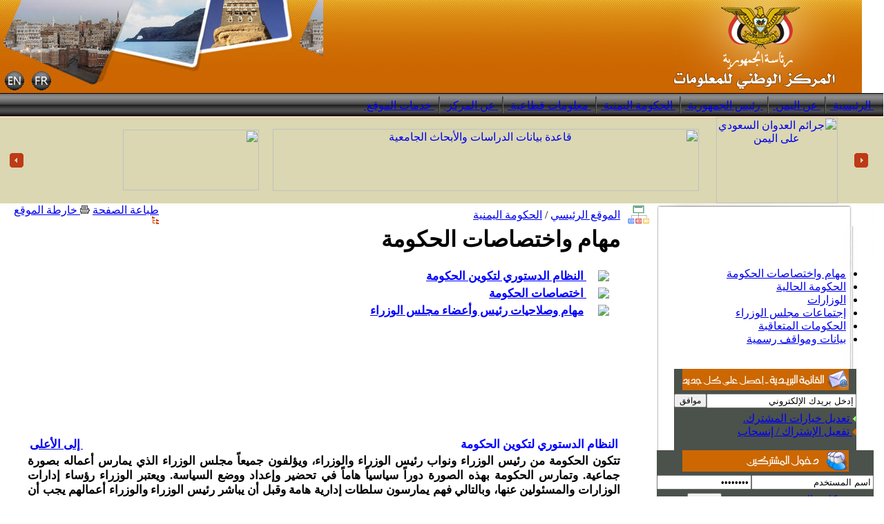

--- FILE ---
content_type: text/html
request_url: https://yemennic.com/government/index-2.html
body_size: 13734
content:
<!DOCTYPE HTML PUBLIC "-//W3C//DTD HTML 4.01 Transitional//EN">


<!-- Mirrored from yemen-nic.info/government/index.php by HTTrack Website Copier/3.x [XR&CO'2014], Fri, 09 Dec 2022 01:57:47 GMT -->
<!-- Added by HTTrack --><meta http-equiv="content-type" content="text/html;charset=utf-8" /><!-- /Added by HTTrack -->
<head>
<!-- Global site tag (gtag.js) - Google Analytics -->
<script async src="https://www.googletagmanager.com/gtag/js?id=UA-190802542-3"></script>
<script>
  window.dataLayer = window.dataLayer || [];
  function gtag(){dataLayer.push(arguments);}
  gtag('js', new Date());

  gtag('config', 'G-5EKE4DW7NQ');
</script>
<script>
  window.dataLayer = window.dataLayer || [];
  function gtag(){dataLayer.push(arguments);}
  gtag('js', new Date());
  gtag('config', 'UA-190802542-3');
</script>
<!--
<script>
if ('serviceWorker' in navigator) {
window.addEventListener('load', function() {
	navigator.serviceWorker.register('/sw.js').then(function(registration) {
	console.log('SW registr successful : ', registration.scope);
	}, function(err) {
	console.log('SW registr failed: ', err);
	});
});
}
</script>
<link rel='manifest' href='/manifest.json'>-->
<meta http-equiv="Content-Type" content="text/html; charset=utf-8">
<META NAME="ROBOTS" content="ALL">
<script language="JavaScript1.2" src="https://yemen-nic.info/bitrix/templates/timp/js/ddnmenu.js"></script>
<title>مهام واختصاصات الحكومة</title>
<LINK href="https://yemen-nic.info/bitrix/templates/timp/styles.css" type="text/css" rel="STYLESHEET">
</head>
<body  LEFTMARGIN=0 TOPMARGIN=0 MARGINWIDTH=0 MARGINHEIGHT=0>

<TABLE WIDTH="100%" BORDER=0 CELLPADDING=0 CELLSPACING=0>
<!--<tr>
	<td colspan="16" align="left" valign="bottom"><img border="0" src="/top_b_2019_2.png" width="100%"></td>

</tr>-->
        <TR>
                <TD COLSPAN=8 align="left" valign="bottom"  background="../timp/images/cor_bg.jpg" >
                <a href="#"><img border="0" src="../timp/images/en.gif" hspace="7"></a>
                <a href="#"><img border="0" src="../timp/images/fr.gif" ></a>

                        </TD>
                <TD COLSPAN=2 background="../timp/images/nicth_02.jpg" width="100%">
                        </TD>
                <TD COLSPAN=6 >
                        <IMG SRC="../timp/images/nicth_03.jpg" WIDTH=520 HEIGHT=135 ALT=""></TD>
        </TR>
        <TR>
                <TD>
                        <IMG SRC="../timp/images/nicth_04.jpg" WIDTH=14 HEIGHT=35 ALT=""></TD>
                <TD COLSPAN=3 background="../timp/images/nicth_04.jpg">
                        </TD>
                <TD background="../timp/images/nicth_04.jpg">
                         </TD>
                <TD COLSPAN=10 background="../timp/images/nicth_04.jpg" dir="rtl">
                        <table width="100%" border="0" cellspacing="0" cellpadding="0"><tr><td width="0%"></td><td><table border="0" cellspacing="0" cellpadding="0"><tr><td  onmouseover="show(0)" onmouseout="hidden(0)"><a href="../index-2.html" class="topmenu"><nobr>&nbsp;الرئيسية&nbsp;</nobr></a></td><td width="0%"><img src="../timp/images/menu_div.jpg"  alt=""></td></tr></table></td><td><table border="0" cellspacing="0" cellpadding="0"><tr><td  onmouseover="show(1)" onmouseout="hidden(1)"><a href="../yemen/index.html" class="topmenu"><nobr>&nbsp;عن اليمن&nbsp;</nobr></a></td><td width="0%"><img src="../timp/images/menu_div.jpg"  alt=""></td></tr></table><div style="position:relative; width: 100%;"><div onMouseOver="show(1)" onMouseOut="hidden(1)" id="menu1" style="visibility: hidden; position: absolute; z-index: +1; top: 0px;" ><table border="0" cellspacing="0" cellpadding="0" width="110"><tr><td bgcolor="#E6EFF7" valign="top"><table border="0" cellspacing="0" cellpadding="0" width="100%"><tr valign="top"><td nowrap onmouseover="this.className='popupmenuact'" onmouseout="this.className='popupmenu'" onclick="window.location='../yemen/brief/index.html'"  class="popupmenu" style="cursor: hand"><nobr><a class="popupmenutext" href="../yemen/brief/index.html">لمحة تعريفية عن اليمن</a></nobr></td></tr><tr valign="top"><td nowrap onmouseover="this.className='popupmenuact'" onmouseout="this.className='popupmenu'" onclick="window.location='../yemen/gover/index.html'"  class="popupmenu" style="cursor: hand"><nobr><a class="popupmenutext" href="../yemen/gover/index.html">محافظات الجمهورية</a></nobr></td></tr><tr valign="top"><td nowrap onmouseover="this.className='popupmenuact'" onmouseout="this.className='popupmenu'" onclick="window.location='../yemen/dostor.html'"  class="popupmenu" style="cursor: hand"><nobr><a class="popupmenutext" href="../yemen/dostor.html">دستور الجمهورية</a></nobr></td></tr><tr valign="top"><td nowrap onmouseover="this.className='popupmenuact'" onmouseout="this.className='popupmenu'" onclick="window.location='../yemen/ye_nashed.html'"  class="popupmenu" style="cursor: hand"><nobr><a class="popupmenutext" href="../yemen/ye_nashed.html">النشيد الوطني</a></nobr></td></tr><tr valign="top"><td nowrap onmouseover="this.className='popupmenuact'" onmouseout="this.className='popupmenu'" onclick="window.location='../yemen/history/index.html'"  class="popupmenu" style="cursor: hand"><nobr><a class="popupmenutext" href="../yemen/history/index.html">التاريخ السياسي</a></nobr></td></tr></table></td></tr></table></div></div></td><td><table border="0" cellspacing="0" cellpadding="0"><tr><td  onmouseover="show(2)" onmouseout="hidden(2)"><a href="../president/index.html" class="topmenu"><nobr>&nbsp;رئيس الجمهورية&nbsp;</nobr></a></td><td width="0%"><img src="../timp/images/menu_div.jpg"  alt=""></td></tr></table><div style="position:relative; width: 100%;"><div onMouseOver="show(2)" onMouseOut="hidden(2)" id="menu2" style="visibility: hidden; position: absolute; z-index: +1; top: 0px;" ><table border="0" cellspacing="0" cellpadding="0" width="110"><tr><td bgcolor="#E6EFF7" valign="top"><table border="0" cellspacing="0" cellpadding="0" width="100%"><tr valign="top"><td nowrap onmouseover="this.className='popupmenuact'" onmouseout="this.className='popupmenu'" onclick="window.location='../president/index-2.html'"  class="popupmenu" style="cursor: hand"><nobr><a class="popupmenutext" href="../president/index-2.html">السيرة الذاتية لفخامة الرئيس</a></nobr></td></tr></table></td></tr></table></div></div></td><td><table border="0" cellspacing="0" cellpadding="0"><tr><td  onmouseover="show(3)" onmouseout="hidden(3)"><a href="index.html" class="topmenuact"><nobr>&nbsp;الحكومة اليمنية&nbsp;</nobr></a></td><td width="0%"><img src="../timp/images/menu_div.jpg"  alt=""></td></tr></table><div style="position:relative; width: 100%;"><div onMouseOver="show(3)" onMouseOut="hidden(3)" id="menu3" style="visibility: hidden; position: absolute; z-index: +1; top: 0px;" ><table border="0" cellspacing="0" cellpadding="0" width="110"><tr><td bgcolor="#E6EFF7" valign="top"><table border="0" cellspacing="0" cellpadding="0" width="100%"><tr valign="top"><td nowrap onmouseover="this.className='popupmenuact'" onmouseout="this.className='popupmenu'" onclick="window.location='index-2.html'"  class="popupmenu" style="cursor: hand"><nobr><a class="popupmenutext" href="index-2.html">مهام واختصاصات الحكومة </a></nobr></td></tr><tr valign="top"><td nowrap onmouseover="this.className='popupmenuact'" onmouseout="this.className='popupmenu'" onclick="window.location='government/index.html'"  class="popupmenu" style="cursor: hand"><nobr><a class="popupmenutext" href="government/index.html">الحكومة الحالية</a></nobr></td></tr><tr valign="top"><td nowrap onmouseover="this.className='popupmenuact'" onmouseout="this.className='popupmenu'" onclick="window.location='../ministations/index.html'"  class="popupmenu" style="cursor: hand"><nobr><a class="popupmenutext" href="../ministations/index.html">الوزارات</a></nobr></td></tr><tr valign="top"><td nowrap onmouseover="this.className='popupmenuact'" onmouseout="this.className='popupmenu'" onclick="window.location='meets/index.html'"  class="popupmenu" style="cursor: hand"><nobr><a class="popupmenutext" href="meets/index.html">إجتماعات مجلس الوزراء</a></nobr></td></tr><tr valign="top"><td nowrap onmouseover="this.className='popupmenuact'" onmouseout="this.className='popupmenu'" onclick="window.location='QunGov/index.html'"  class="popupmenu" style="cursor: hand"><nobr><a class="popupmenutext" href="QunGov/index.html">الحكومات المتعاقبة</a></nobr></td></tr><tr valign="top"><td nowrap onmouseover="this.className='popupmenuact'" onmouseout="this.className='popupmenu'" onclick="window.location='attitudes/section.html'"  class="popupmenu" style="cursor: hand"><nobr><a class="popupmenutext" href="attitudes/section.html">بيانات ومواقف رسمية</a></nobr></td></tr></table></td></tr></table></div></div></td><td><table border="0" cellspacing="0" cellpadding="0"><tr><td  onmouseover="show(4)" onmouseout="hidden(4)"><a href="../sectors/index.html" class="topmenu"><nobr>&nbsp;معلومات قطاعية&nbsp;</nobr></a></td><td width="0%"><img src="../timp/images/menu_div.jpg"  alt=""></td></tr></table><div style="position:relative; width: 100%;"><div onMouseOver="show(4)" onMouseOut="hidden(4)" id="menu4" style="visibility: hidden; position: absolute; z-index: +1; top: 0px;" ><table border="0" cellspacing="0" cellpadding="0" width="110"><tr><td bgcolor="#E6EFF7" valign="top"><table border="0" cellspacing="0" cellpadding="0" width="100%"><tr valign="top"><td nowrap onmouseover="this.className='popupmenuact'" onmouseout="this.className='popupmenu'" onclick="window.location='../sectors/politics/index.html'"  class="popupmenu" style="cursor: hand"><nobr><a class="popupmenutext" href="../sectors/politics/index.html">السياسة</a></nobr></td></tr><tr valign="top"><td nowrap onmouseover="this.className='popupmenuact'" onmouseout="this.className='popupmenu'" onclick="window.location='../sectors/geog_env/index.html'"  class="popupmenu" style="cursor: hand"><nobr><a class="popupmenutext" href="../sectors/geog_env/index.html">الجغرافيا و البيئة</a></nobr></td></tr><tr valign="top"><td nowrap onmouseover="this.className='popupmenuact'" onmouseout="this.className='popupmenu'" onclick="window.location='../sectors/popul/index.html'"  class="popupmenu" style="cursor: hand"><nobr><a class="popupmenutext" href="../sectors/popul/index.html">السكان والشئون الاجتماعية</a></nobr></td></tr><tr valign="top"><td nowrap onmouseover="this.className='popupmenuact'" onmouseout="this.className='popupmenu'" onclick="window.location='../sectors/economics/index.html'"  class="popupmenu" style="cursor: hand"><nobr><a class="popupmenutext" href="../sectors/economics/index.html">الاقتصاد الكلي</a></nobr></td></tr><tr valign="top"><td nowrap onmouseover="this.className='popupmenuact'" onmouseout="this.className='popupmenu'" onclick="window.location='../sectors/idustrial/index.html'"  class="popupmenu" style="cursor: hand"><nobr><a class="popupmenutext" href="../sectors/idustrial/index.html">الصناعة</a></nobr></td></tr><tr valign="top"><td nowrap onmouseover="this.className='popupmenuact'" onmouseout="this.className='popupmenu'" onclick="window.location='../sectors/agriculture/index.html'"  class="popupmenu" style="cursor: hand"><nobr><a class="popupmenutext" href="../sectors/agriculture/index.html">الزراعة والغابات</a></nobr></td></tr><tr valign="top"><td nowrap onmouseover="this.className='popupmenuact'" onmouseout="this.className='popupmenu'" onclick="window.location='../sectors/fishes/index.html'"  class="popupmenu" style="cursor: hand"><nobr><a class="popupmenutext" href="../sectors/fishes/index.html">الأسماك</a></nobr></td></tr><tr valign="top"><td nowrap onmouseover="this.className='popupmenuact'" onmouseout="this.className='popupmenu'" onclick="window.location='../sectors/power/index.html'"  class="popupmenu" style="cursor: hand"><nobr><a class="popupmenutext" href="../sectors/power/index.html">الموارد الطبيعية والطاقة</a></nobr></td></tr><tr valign="top"><td nowrap onmouseover="this.className='popupmenuact'" onmouseout="this.className='popupmenu'" onclick="window.location='../sectors/transportation/index.html'"  class="popupmenu" style="cursor: hand"><nobr><a class="popupmenutext" href="../sectors/transportation/index.html">النقل والمواصلات</a></nobr></td></tr><tr valign="top"><td nowrap onmouseover="this.className='popupmenuact'" onmouseout="this.className='popupmenu'" onclick="window.location='../sectors/workers/index.html'"  class="popupmenu" style="cursor: hand"><nobr><a class="popupmenutext" href="../sectors/workers/index.html">القوى العاملة</a></nobr></td></tr><tr valign="top"><td nowrap onmouseover="this.className='popupmenuact'" onmouseout="this.className='popupmenu'" onclick="window.location='../sectors/tourism/index.html'"  class="popupmenu" style="cursor: hand"><nobr><a class="popupmenutext" href="../sectors/tourism/index.html">السياحة</a></nobr></td></tr><tr valign="top"><td nowrap onmouseover="this.className='popupmenuact'" onmouseout="this.className='popupmenu'" onclick="window.location='../sectors/information/index.html'"  class="popupmenu" style="cursor: hand"><nobr><a class="popupmenutext" href="../sectors/information/index.html">المعلوماتية والإتصال</a></nobr></td></tr><tr valign="top"><td nowrap onmouseover="this.className='popupmenuact'" onmouseout="this.className='popupmenu'" onclick="window.location='../sectors/education/index.html'"  class="popupmenu" style="cursor: hand"><nobr><a class="popupmenutext" href="../sectors/education/index.html">التعليم</a></nobr></td></tr><tr valign="top"><td nowrap onmouseover="this.className='popupmenuact'" onmouseout="this.className='popupmenu'" onclick="window.location='../sectors/health/index.html'"  class="popupmenu" style="cursor: hand"><nobr><a class="popupmenutext" href="../sectors/health/index.html">الصحة</a></nobr></td></tr><tr valign="top"><td nowrap onmouseover="this.className='popupmenuact'" onmouseout="this.className='popupmenu'" onclick="window.location='../sectors/youth/index.html'"  class="popupmenu" style="cursor: hand"><nobr><a class="popupmenutext" href="../sectors/youth/index.html">الشباب والرياضة</a></nobr></td></tr><tr valign="top"><td nowrap onmouseover="this.className='popupmenuact'" onmouseout="this.className='popupmenu'" onclick="window.location='../sectors/media/index.html'"  class="popupmenu" style="cursor: hand"><nobr><a class="popupmenutext" href="../sectors/media/index.html">الإعلام</a></nobr></td></tr><tr valign="top"><td nowrap onmouseover="this.className='popupmenuact'" onmouseout="this.className='popupmenu'" onclick="window.location='../sectors/culture/index.html'"  class="popupmenu" style="cursor: hand"><nobr><a class="popupmenutext" href="../sectors/culture/index.html">الثقافة</a></nobr></td></tr><tr valign="top"><td nowrap onmouseover="this.className='popupmenuact'" onmouseout="this.className='popupmenu'" onclick="window.location='../sectors/constructing/index.html'"  class="popupmenu" style="cursor: hand"><nobr><a class="popupmenutext" href="../sectors/constructing/index.html">البناء والتشييد</a></nobr></td></tr></table></td></tr></table></div></div></td><td><table border="0" cellspacing="0" cellpadding="0"><tr><td  onmouseover="show(5)" onmouseout="hidden(5)"><a href="../NIC/index.html" class="topmenu"><nobr>&nbsp;عن المركز&nbsp;</nobr></a></td><td width="0%"><img src="../timp/images/menu_div.jpg"  alt=""></td></tr></table><div style="position:relative; width: 100%;"><div onMouseOver="show(5)" onMouseOut="hidden(5)" id="menu5" style="visibility: hidden; position: absolute; z-index: +1; top: 0px;" ><table border="0" cellspacing="0" cellpadding="0" width="110"><tr><td bgcolor="#E6EFF7" valign="top"><table border="0" cellspacing="0" cellpadding="0" width="100%"><tr valign="top"><td nowrap onmouseover="this.className='popupmenuact'" onmouseout="this.className='popupmenu'" onclick="window.location='../NIC/index.html'"  class="popupmenu" style="cursor: hand"><nobr><a class="popupmenutext" href="../NIC/index.html">التعريف بالمركز</a></nobr></td></tr><tr valign="top"><td nowrap onmouseover="this.className='popupmenuact'" onmouseout="this.className='popupmenu'" onclick="window.location='../NIC/strucnic.html'"  class="popupmenu" style="cursor: hand"><nobr><a class="popupmenutext" href="../NIC/strucnic.html">الهيكل التنظيمي للمركز</a></nobr></td></tr><tr valign="top"><td nowrap onmouseover="this.className='popupmenuact'" onmouseout="this.className='popupmenu'" onclick="window.location='../NIC/leaderships/index.html'"  class="popupmenu" style="cursor: hand"><nobr><a class="popupmenutext" href="../NIC/leaderships/index.html">قيادات المركز</a></nobr></td></tr><tr valign="top"><td nowrap onmouseover="this.className='popupmenuact'" onmouseout="this.className='popupmenu'" onclick="window.location='../NIC/sabg.html'"  class="popupmenu" style="cursor: hand"><nobr><a class="popupmenutext" href="../NIC/sabg.html">القيادات السابقة للمركز</a></nobr></td></tr><tr valign="top"><td nowrap onmouseover="this.className='popupmenuact'" onmouseout="this.className='popupmenu'" onclick="window.location='../NIC/projects/index.html'"  class="popupmenu" style="cursor: hand"><nobr><a class="popupmenutext" href="../NIC/projects/index.html">المشروعات التطويرية</a></nobr></td></tr><tr valign="top"><td nowrap onmouseover="this.className='popupmenuact'" onmouseout="this.className='popupmenu'" onclick="window.location='../NIC/contact_us.html'"  class="popupmenu" style="cursor: hand"><nobr><a class="popupmenutext" href="../NIC/contact_us.html">عناوين المركز</a></nobr></td></tr><tr valign="top"><td nowrap onmouseover="this.className='popupmenuact'" onmouseout="this.className='popupmenu'" onclick="window.location='../NIC/Issues/index.html'"  class="popupmenu" style="cursor: hand"><nobr><a class="popupmenutext" href="../NIC/Issues/index.html">إصدارت المركز</a></nobr></td></tr><tr valign="top"><td nowrap onmouseover="this.className='popupmenuact'" onmouseout="this.className='popupmenu'" onclick="window.location='../NIC/multimedia/index.html'"  class="popupmenu" style="cursor: hand"><nobr><a class="popupmenutext" href="../NIC/multimedia/index.html">وسائط متعددة</a></nobr></td></tr></table></td></tr></table></div></div></td><td><table border="0" cellspacing="0" cellpadding="0"><tr><td  onmouseover="show(6)" onmouseout="hidden(6)"><a href="../personal/index.html" class="topmenu"><nobr>&nbsp;خدمات الموقع&nbsp;</nobr></a></td><td width="0%"><img src="https://yemen-nic.info/bitrix/templates/timp/images/1.gif" width="1" height="19" alt=""></td></tr></table><div style="position:relative; width: 100%;"><div onMouseOver="show(6)" onMouseOut="hidden(6)" id="menu6" style="visibility: hidden; position: absolute; z-index: +1; top: 0px;" ><table border="0" cellspacing="0" cellpadding="0" width="110"><tr><td bgcolor="#E6EFF7" valign="top"><table border="0" cellspacing="0" cellpadding="0" width="100%"><tr valign="top"><td nowrap onmouseover="this.className='popupmenuact'" onmouseout="this.className='popupmenu'" onclick="window.location='../personal/index-2.html'"  class="popupmenu" style="cursor: hand"><nobr><a class="popupmenutext" href="../personal/index-2.html">التعريف بالموقع</a></nobr></td></tr><tr valign="top"><td nowrap onmouseover="this.className='popupmenuact'" onmouseout="this.className='popupmenu'" onclick="window.location='../personal/infoReq.html'"  class="popupmenu" style="cursor: hand"><nobr><a class="popupmenutext" href="../personal/infoReq.html">تقديم طلب حصول على  معلومات</a></nobr></td></tr><tr valign="top"><td nowrap onmouseover="this.className='popupmenuact'" onmouseout="this.className='popupmenu'" onclick="window.location='http://studies.yemen-nic.info/'"  class="popupmenu" style="cursor: hand"><nobr><a class="popupmenutext" href="http://studies.yemen-nic.info/">تقديم طلب حصول على رسالة جامعية</a></nobr></td></tr><tr valign="top"><td nowrap onmouseover="this.className='popupmenuact'" onmouseout="this.className='popupmenu'" onclick="window.location='../personal/voting/index.html'"  class="popupmenu" style="cursor: hand"><nobr><a class="popupmenutext" href="../personal/voting/index.html">رأيك يهمنا</a></nobr></td></tr><tr valign="top"><td nowrap onmouseover="this.className='popupmenuact'" onmouseout="this.className='popupmenu'" onclick="window.location='../personal/feedback.html'"  class="popupmenu" style="cursor: hand"><nobr><a class="popupmenutext" href="../personal/feedback.html">سجل الإنطباعات</a></nobr></td></tr><tr valign="top"><td nowrap onmouseover="this.className='popupmenuact'" onmouseout="this.className='popupmenu'" onclick="window.location='../personal/site_use.html'"  class="popupmenu" style="cursor: hand"><nobr><a class="popupmenutext" href="../personal/site_use.html">شروط إستخدام الموقع</a></nobr></td></tr><tr valign="top"><td nowrap onmouseover="this.className='popupmenuact'" onmouseout="this.className='popupmenu'" onclick="window.location='../personal/subscr_edit.html'"  class="popupmenu" style="cursor: hand"><nobr><a class="popupmenutext" href="../personal/subscr_edit.html">الإشتراك في القائمة البريدية</a></nobr></td></tr></table></td></tr></table></div></div></td><td width="100%"><img src="https://yemen-nic.info/bitrix/templates/timp/images/1.gif" width="0" height="1" alt=""></td></tr></table></TD>
                <TD>
                        <IMG SRC="../timp/images/nicth_04.jpg"  ALT=""></TD>
        </TR>
        <TR>
                <TD bgcolor="#DAD7B2">
                         </TD>
                <TD bgcolor="#DAD7B2">
                        <img border="0" src="../timp/images/l_raw.gif" width="20" height="21"></TD>
                <TD COLSPAN=12 bgcolor="#DAD7B2" >

                <div align="center">
        <table border="0" width="100%" cellpadding="0" dir="rtl" style="border-collapse: collapse">
                <tr>
                        <td width="25%" align="center"><div align="center"><a href='http://www.yemen-nic.info/crimes/'><img alt='جرائم العدوان السعودي على اليمن' src='https://yemen-nic.info/upload/bx/3b194ddc2728f9a766f7605d8a970626.jpg' width='176' height='125' border=0></a></div> </td>
                        <td width="25%" align="center"><div align="center"><a href='https://studies.yemen-nic.info/' target='_blank' ><img alt='قاعدة بيانات الدراسات والأبحاث الجامعية' src='https://yemen-nic.info/upload/bx/b32a684121e3927252fe92e9cb2fde15.png' width='617' height='90' border=0></a></div> </td>
                        <td width="25%" align="center"><div align="center"><a href='../agri/index.html' target='_blank' ><img alt='' src='https://yemen-nic.info/upload/bx/6968de3d91b2b458d78086bb81f640d4.gif' width='197' height='88' border=0></a></div> </td>
                        <td align="center" width="25%"></td>
                </tr>
        </table>
</div>




                        </TD>
                <TD bgcolor="#DAD7B2">
                        <img border="0" src="../timp/images/r_raw.gif" width="20" height="21"></TD>
                <TD bgcolor="#DAD7B2">
                         </TD>
        </TR>
        <TR>
                <TD>
                         </TD>
                <TD COLSPAN=2 dir="rtl" valign="top">

						<a  class="small_link" target="_blank" href="indexa720.html?print=Y">طباعة الصفحة</a>
                        <img border="0" src="../timp/images/print.gif" width="14" height="12"><a class="small_link" href="../search/map.html">    
                        خارطة الموقع</a>  <img border="0" src="../timp/images/map.gif" width="10" height="11">

                        </TD>
                <TD COLSPAN=9 dir="rtl" >
                      <a href="../index.html" class="chain"'>الموقع الرئيسي</a><font class="chain">&nbsp;/&nbsp;</font><a href="index.html" class="chain"'>الحكومة اليمنية</a></TD>
                <TD>
                        <p align="center">
                        <img border="0" src="../timp/images/path.gif" width="31" height="27"></TD>
                <TD COLSPAN=2>
                        <IMG SRC="../timp/images/nicth_18.jpg" WIDTH=282 HEIGHT=33 ALT=""></TD>
                <TD>
                        <IMG SRC="../timp/images/nicth_19.jpg" WIDTH=15 HEIGHT=33 ALT=""></TD>
        </TR>
        <TR>
                <TD>
                         </TD>
                <TD COLSPAN=11 dir="rtl">
                        <h1>مهام واختصاصات الحكومة</h1></TD>
                <TD>
                         </TD>
                <TD COLSPAN=2 background="../timp/images/nicth_31.jpg">
                        </TD>
                <TD>
                        <IMG SRC="../timp/images/nicth_24.jpg" WIDTH=15 HEIGHT=33 ALT=""></TD>
        </TR>
        <TR>
                <TD ROWSPAN=2>
                        </TD>
                <TD COLSPAN=11 ROWSPAN=2 align="justify" valign="top" dir="rtl" >
                        <div align="right" >
                                <table border="0" width="100%" cellpadding="0" style="border-collapse: collapse">
                                        <tr>
                                                <td class="pages_text" width="97%"><TABLE id=table17 width="89%" border=0>

<TR>
<TD align=middle width=42><A name=1><IMG src="https://yemen-nic.info/bitrix/images/dot.gif" border=0></A></TD>
<TD><A href="#النظام_الدستوري_لتكوين_الحكومة" name=النظام_الدستوري_لتكوين_الحكومة0>&nbsp;<STRONG><SPAN lang=AR-YE style="FONT-SIZE: 13pt; FONT-FAMILY: Simplified Arabic"><FONT style="FONT-WEIGHT: 700; FONT-SIZE: 13pt" color=#0000ff><FONT class=text>النظام الدستوري لتكوين الحكومة</FONT></FONT></SPAN></STRONG></A></TD></TR>
<TR>
<TD align=middle width=42><IMG src="https://yemen-nic.info/bitrix/images/dot.gif" border=0></TD>
<TD><A href="#اختصاصات_الحكومة_" name=اختصاصات_الحكومة_0>&nbsp;<STRONG><SPAN lang=AR-YE style="FONT-SIZE: 13pt; FONT-FAMILY: Simplified Arabic"><FONT style="FONT-SIZE: 13pt"><SPAN lang=AR-SA style="COLOR: #0000ff; FONT-FAMILY: Simplified Arabic"><FONT class=text>اختصاصات الحكومة</FONT></SPAN></FONT></SPAN></STRONG></A></TD></TR>
<TR>
<TD align=middle width=42><IMG src="https://yemen-nic.info/bitrix/images/dot.gif" border=0></TD>
<TD>&nbsp;<FONT class=text><STRONG><SPAN lang=AR-YE style="FONT-SIZE: 13pt; FONT-FAMILY: Simplified Arabic"><FONT style="FONT-SIZE: 13pt"><A href="#مهام_وصلاحيات_رئيس_الوزراء_" name=مهام_وصلاحيات_رئيس_الوزراء_0><SPAN lang=AR-SA style="COLOR: #0000ff; FONT-FAMILY: Simplified Arabic">مهام وصلاحيات رئيس وأعضاء مجلس الوزراء</SPAN></A></FONT></SPAN></STRONG></FONT></TD></TR></TABLE><FONT class=text><STRONG><SPAN lang=AR-YE style="FONT-SIZE: 13pt; FONT-FAMILY: Simplified Arabic">
<P>&nbsp;</P>
<P>&nbsp;</P>
<P>&nbsp;</P>
<P>&nbsp;</P>
<TABLE id=table14 width="100%" border=0>

<TR>
<TD width=390>
<P style="MARGIN-TOP: 0px; MARGIN-BOTTOM: 0px" align=justify><FONT style="FONT-WEIGHT: 700; FONT-SIZE: 13pt" color=#0000ff><A name=النظام_الدستوري_لتكوين_الحكومة>النظام الدستوري لتكوين الحكومة</A></FONT></P></TD>
<TD>
<P style="MARGIN-TOP: 0px; MARGIN-BOTTOM: 0px" align=left><SPAN style="FONT-WEIGHT: 700; FONT-SIZE: 13pt"><A href="#1">&nbsp;إلى الأعلى</A></SPAN></P></TD></TR></TABLE>
<P dir=rtl style="MARGIN-TOP: 0px; MARGIN-BOTTOM: 0px; DIRECTION: rtl; unicode-bidi: embed; TEXT-ALIGN: justify; TEXT-KASHIDA: 0%"><FONT style="FONT-SIZE: 13pt"><SPAN lang=AR-SA style="FONT-FAMILY: Simplified Arabic">تتكون الحكومة من رئيس الوزراء ونواب رئيس الوزراء والوزراء، ويؤلفون جميعاً مجلس الوزراء الذي يمارس أعماله بصورة جماعية. وتمارس الحكومة بهذه الصورة دوراً سياسياً هاماً في تحضير وإعداد ووضع السياسة. ويعتبر الوزراء رؤساء إدارات الوزارات والمسئولين عنها، وبالتالي فهم يمارسون سلطات إدارية هامة وقبل أن يباشر رئيس الوزراء والوزراء أعمالهم يجب أن يؤدوا اليمين الدستورية أمام رئيس الجمهورية.</SPAN></FONT></P>
<P dir=rtl style="MARGIN-TOP: 0px; MARGIN-BOTTOM: 0px; DIRECTION: rtl; unicode-bidi: embed; TEXT-ALIGN: justify; TEXT-KASHIDA: 0%"><FONT style="FONT-SIZE: 13pt"><SPAN lang=AR-SA style="FONT-FAMILY: Simplified Arabic">وقد يتفاوت عدد الوزراء من حكومة لأخرى وذلك حسب مقتضيات الأوضاع وحسب الاحتياجات الفنية والاعتبارات السياسية. إن تحديد عدد الوزراء لا يخضع لقاعدة أو قانون، فالمرونة دائماً موجودة عند تشكيل الحكومة بحيث يتلاءم التشكيل مع الظروف السياسية ومقتضيات المرحلة.</SPAN></FONT></P>
<P dir=rtl style="MARGIN-TOP: 0px; MARGIN-BOTTOM: 0px; DIRECTION: rtl; unicode-bidi: embed; TEXT-ALIGN: justify; TEXT-KASHIDA: 0%"><FONT style="FONT-SIZE: 13pt"><SPAN lang=AR-SA style="COLOR: #0000ff; FONT-FAMILY: Simplified Arabic">تعيين الحكومة</SPAN></FONT></P>
<P dir=rtl style="MARGIN-TOP: 0px; MARGIN-BOTTOM: 0px; DIRECTION: rtl; unicode-bidi: embed; TEXT-ALIGN: justify; TEXT-KASHIDA: 0%"><FONT style="FONT-SIZE: 13pt"><SPAN lang=AR-SA style="FONT-FAMILY: Simplified Arabic">أخذ الدستور اليمني بالطريقة المتبعة في النظام البرلماني ، حيث جعل اختيار رئيس مجلس الوزراء من ضمن اختصاصات رئيس الجمهورية كما توضح ذلك المادة (118) من الدستور، كما خول رئيس الوزراء اختيار وزرائه بالتشاور مع رئيس الجمهورية، ويطلب الثقة للحكومة على ضوء برنامج يتقدم به إلى مجلس النواب.</SPAN></FONT></P>
<P dir=rtl style="MARGIN-TOP: 0px; MARGIN-BOTTOM: 0px; DIRECTION: rtl; unicode-bidi: embed; TEXT-ALIGN: justify; TEXT-KASHIDA: 0%"><FONT style="FONT-SIZE: 13pt"><SPAN lang=AR-SA style="FONT-FAMILY: Simplified Arabic">وقد نصت المادة (129) من الدستور على أنه (يجب أن تتوفر في رئيس الوزراء ونوابه والوزراء الشروط الواجب توافرها في عضو مجلس النواب مع مراعاة ألا يقل عمر أي منهم عن ثلاثين سنة، باستثناء رئيس الوزراء الذي يجب ألا يقل عمره عن أربعين سنة).</SPAN></FONT></P>
<P dir=rtl style="MARGIN-TOP: 0px; MARGIN-BOTTOM: 0px; DIRECTION: rtl; unicode-bidi: embed; TEXT-ALIGN: justify; TEXT-KASHIDA: 0%"><FONT style="FONT-SIZE: 13pt"><SPAN lang=AR-SA style="COLOR: #0000ff; FONT-FAMILY: Simplified Arabic">عدم الجمع بين الوزارة وعمل آخر</SPAN></FONT></P>
<P dir=rtl style="MARGIN-TOP: 0px; MARGIN-BOTTOM: 0px; DIRECTION: rtl; unicode-bidi: embed; TEXT-ALIGN: justify; TEXT-KASHIDA: 0%"><FONT style="FONT-SIZE: 13pt"><SPAN lang=AR-SA style="FONT-FAMILY: Simplified Arabic">توضح المادة (134) من الدستور أنه (لا يجوز لرئيس الوزراء والوزراء أثناء توليهم الوزارة أن يتولوا أي وظيفة عامة أخرى أو أن يزاولوا ولو بطريقة غير مباشرة مهنة حرة أو عملاً تجارياً أو مالياً أو صناعياً أو أن يجمعوا بين الوزارة والعضوية في مجلس إدارة أي شركة، ولا يجوز خلال تلك المدة أن يشتروا أو يبيعوا أو يستأجروا أموالاً من أموال الدولة أو يقايضوا عليها ولو بطريقة المزاد العلني، أو أن يؤجروها أو أن يبيعوها شيئاً من أموالهم أو يقايضوها عليه)</SPAN></FONT></P>
<P dir=rtl style="MARGIN-TOP: 0px; MARGIN-BOTTOM: 0px; DIRECTION: rtl; unicode-bidi: embed; TEXT-ALIGN: justify; TEXT-KASHIDA: 0%"><FONT style="FONT-SIZE: 13pt"><SPAN lang=AR-SA style="FONT-FAMILY: Simplified Arabic">والغرض من ذلك هو المحافظة على سمعة رئيس الوزراء والوزراء وإبعادهم عن الشبهات، وأن يتفرغوا لمهام الأعمال التي أنيطت بهم، وأقسموا اليمين الدستورية على أدائها. وهذا أيضاً ضمان ضد إساءة استغلال النفوذ لتحقيق مآرب شخصية.</SPAN></FONT></P>
<P dir=rtl style="MARGIN-TOP: 0px; MARGIN-BOTTOM: 0px; DIRECTION: rtl; unicode-bidi: embed; TEXT-ALIGN: justify; TEXT-KASHIDA: 0%">&nbsp;</P>
<P dir=rtl style="MARGIN-TOP: 0px; MARGIN-BOTTOM: 0px; DIRECTION: rtl; unicode-bidi: embed; TEXT-ALIGN: justify; TEXT-KASHIDA: 0%">&nbsp;</P>
<P dir=rtl style="MARGIN-TOP: 0px; MARGIN-BOTTOM: 0px; DIRECTION: rtl; unicode-bidi: embed; TEXT-ALIGN: justify; TEXT-KASHIDA: 0%">&nbsp;</P>
<P dir=rtl style="MARGIN-TOP: 0px; MARGIN-BOTTOM: 0px; DIRECTION: rtl; unicode-bidi: embed; TEXT-ALIGN: justify; TEXT-KASHIDA: 0%">&nbsp;</P>
<P dir=rtl style="MARGIN-TOP: 0px; MARGIN-BOTTOM: 0px; DIRECTION: rtl; unicode-bidi: embed; TEXT-ALIGN: justify; TEXT-KASHIDA: 0%">&nbsp;</P>
<P dir=rtl style="MARGIN-TOP: 0px; MARGIN-BOTTOM: 0px; DIRECTION: rtl; unicode-bidi: embed; TEXT-ALIGN: justify; TEXT-KASHIDA: 0%">&nbsp;</P>
<P dir=rtl style="MARGIN-TOP: 0px; MARGIN-BOTTOM: 0px; DIRECTION: rtl; unicode-bidi: embed; TEXT-ALIGN: justify; TEXT-KASHIDA: 0%">&nbsp;</P>
<P dir=rtl style="MARGIN-TOP: 0px; MARGIN-BOTTOM: 0px; DIRECTION: rtl; unicode-bidi: embed; TEXT-ALIGN: justify; TEXT-KASHIDA: 0%">&nbsp;</P>
<P dir=rtl style="MARGIN-TOP: 0px; MARGIN-BOTTOM: 0px; DIRECTION: rtl; unicode-bidi: embed; TEXT-ALIGN: justify; TEXT-KASHIDA: 0%">&nbsp;</P>
<TABLE id=table15 width="100%" border=0>

<TR>
<TD width=360><FONT class=text>
<P dir=rtl style="MARGIN-TOP: 0px; MARGIN-BOTTOM: 0px; DIRECTION: rtl; unicode-bidi: embed; TEXT-ALIGN: justify; TEXT-KASHIDA: 0%"><FONT style="FONT-SIZE: 13pt"><STRONG><A name=اختصاصات_الحكومة_><SPAN lang=AR-SA style="COLOR: #0000ff; FONT-FAMILY: Simplified Arabic">اختصاصات الحكومة</SPAN></A></STRONG></FONT></FONT></P></TD>
<TD>
<P style="MARGIN-TOP: 0px; MARGIN-BOTTOM: 0px" align=left><B><SPAN style="FONT-SIZE: 13pt">&nbsp;</SPAN><FONT class=text><SPAN style="FONT-SIZE: 13pt"><A href="#1"> إلى الأعلى</A></SPAN></FONT></B></P></TD></TR></TABLE>
<P dir=rtl style="MARGIN-TOP: 0px; MARGIN-BOTTOM: 0px; DIRECTION: rtl; unicode-bidi: embed; TEXT-ALIGN: justify; TEXT-KASHIDA: 0%"><FONT style="FONT-SIZE: 13pt"><SPAN lang=AR-SA style="FONT-FAMILY: Simplified Arabic">حدد الدستور اختصاصات الحكومة حيث تنص المادة (135) منه على أن: "يتولى مجلس الوزراء تنفيذ السياسة العامة للدولة في المجالات السياسية والاقتصادية والاجتماعية والثقافية والدفاعية وفقاً للقوانين والقرارات كما يمارس مجلس الوزراء بوجه خاص الاختصاصات التالية:</SPAN></FONT></P>
<P dir=rtl style="MARGIN-TOP: 0px; MARGIN-BOTTOM: 0px; DIRECTION: rtl; unicode-bidi: embed; TEXT-ALIGN: justify; TEXT-KASHIDA: 0%"><FONT style="FONT-SIZE: 13pt"><SPAN lang=AR-SA style="FONT-FAMILY: Simplified Arabic">أ- الاشتراك مع رئيس الجمهورية في إعداد الخطوط العريضة للسياسة الخارجية والداخلية.</SPAN></FONT></P>
<P dir=rtl style="MARGIN-TOP: 0px; MARGIN-BOTTOM: 0px; DIRECTION: rtl; unicode-bidi: embed; TEXT-ALIGN: justify; TEXT-KASHIDA: 0%"><FONT style="FONT-SIZE: 13pt"><SPAN lang=AR-SA style="FONT-FAMILY: Simplified Arabic">ب- إعداد مشروع الخطة الاقتصادية للدولة والميزانية السنوية وتنظيم تنفيذها&nbsp;وإعداد الحساب الختامي للدولة.</SPAN></FONT></P>
<P dir=rtl style="MARGIN-TOP: 0px; MARGIN-BOTTOM: 0px; DIRECTION: rtl; unicode-bidi: embed; TEXT-ALIGN: justify; TEXT-KASHIDA: 0%"><FONT style="FONT-SIZE: 13pt"><SPAN lang=AR-SA style="FONT-FAMILY: Simplified Arabic">جـ- إعداد مشاريع القوانين والقرارات وتقديمها إلى مجلس النواب أو رئيس الجمهورية وفق اختصاص كل منهما.</SPAN></FONT></P>
<P dir=rtl style="MARGIN-TOP: 0px; MARGIN-BOTTOM: 0px; DIRECTION: rtl; unicode-bidi: embed; TEXT-ALIGN: justify; TEXT-KASHIDA: 0%"><FONT style="FONT-SIZE: 13pt"><SPAN lang=AR-SA style="FONT-FAMILY: Simplified Arabic">د- الموافقة على المعاهدات والاتفاقيات قبل عرضها على مجلس النواب أو رئيس الجمهورية وفق اختصاص كل منهما.</SPAN></FONT></P>
<P dir=rtl style="MARGIN-TOP: 0px; MARGIN-BOTTOM: 0px; DIRECTION: rtl; unicode-bidi: embed; TEXT-ALIGN: justify; TEXT-KASHIDA: 0%"><FONT style="FONT-SIZE: 13pt"><SPAN lang=AR-SA style="FONT-FAMILY: Simplified Arabic">هـ- اتخاذ الإجراءات اللازمة للمحافظة على أمن الدولة الداخلي والخارجي ولحماية حقوق المواطنين.</SPAN></FONT></P>
<P dir=rtl style="MARGIN-TOP: 0px; MARGIN-BOTTOM: 0px; DIRECTION: rtl; unicode-bidi: embed; TEXT-ALIGN: justify; TEXT-KASHIDA: 0%"><FONT style="FONT-SIZE: 13pt"><SPAN lang=AR-SA style="FONT-FAMILY: Simplified Arabic">و- توجيه وتنسيق ومراجعة أعمال الوزارات والأجهزة الإدارية والمؤسسات والهيئات العامة والقطاعين العام والمختلط وفقاً للقانون.</SPAN></FONT></P>
<P dir=rtl style="MARGIN-TOP: 0px; MARGIN-BOTTOM: 0px; DIRECTION: rtl; unicode-bidi: embed; TEXT-ALIGN: justify; TEXT-KASHIDA: 0%"><FONT style="FONT-SIZE: 13pt"><SPAN lang=AR-SA style="FONT-FAMILY: Simplified Arabic">ز- تعيين وعزل الموظفين القياديين طبقاً للقانون، ورسم وتنفيذ السياسة الهادفة إلى تنمية الكوادر الفنية في أجهزة الدولة وتأهيل القوى البشرية وفقاً لاحتياجات البلاد في إطار الخطة الاقتصادية.</SPAN></FONT></P>
<P dir=rtl style="MARGIN-TOP: 0px; MARGIN-BOTTOM: 0px; DIRECTION: rtl; unicode-bidi: embed; TEXT-ALIGN: justify; TEXT-KASHIDA: 0%"><FONT style="FONT-SIZE: 13pt"><SPAN lang=AR-SA style="FONT-FAMILY: Simplified Arabic">ح- متابعة تنفيذ القوانين والمحافظة على أموال الدولة.</SPAN></FONT></P>
<P dir=rtl style="MARGIN-TOP: 0px; MARGIN-BOTTOM: 0px; DIRECTION: rtl; unicode-bidi: embed; TEXT-ALIGN: justify; TEXT-KASHIDA: 0%"><FONT style="FONT-SIZE: 13pt"><SPAN lang=AR-SA style="FONT-FAMILY: Simplified Arabic">ط- الإشراف على تنظيم وإدارة نظم النقد والائتمان والتأمين.</SPAN></FONT></P>
<P dir=rtl style="MARGIN-TOP: 0px; MARGIN-BOTTOM: 0px; DIRECTION: rtl; unicode-bidi: embed; TEXT-ALIGN: justify; TEXT-KASHIDA: 0%"><FONT style="FONT-SIZE: 13pt"><SPAN lang=AR-SA style="FONT-FAMILY: Simplified Arabic">ي- عقد القروض ومنحها في حدود السياسة العامة للدولة وفي حدود أحكام الدستور.</SPAN></FONT></P>
<P dir=rtl style="MARGIN-TOP: 0px; MARGIN-BOTTOM: 0px; DIRECTION: rtl; unicode-bidi: embed; TEXT-ALIGN: justify; TEXT-KASHIDA: 0%"><FONT style="FONT-SIZE: 13pt"><SPAN lang=AR-SA style="FONT-FAMILY: Simplified Arabic">كما أن قانون مجلس الوزراء رقم (20) لسنه 1991 يضيف الاختصاصات التالية:-</SPAN></FONT></P>
<P dir=rtl style="MARGIN-TOP: 0px; MARGIN-BOTTOM: 0px; DIRECTION: rtl; unicode-bidi: embed; TEXT-ALIGN: justify; TEXT-KASHIDA: 0%"><FONT style="FONT-SIZE: 13pt"><SPAN lang=AR-SA style="FONT-FAMILY: Simplified Arabic">ك- يتولى مجلس الوزراء تنفيذ السياسة العامة للدولة في مختلف المجالات بالاستناد إلى الدستور والقوانين وقرارات رئيس الجمهورية، وكذلك البت في جميع المسائل المرتبطة بتنفيذ السياسة العامة</SPAN></FONT><SPAN style="FONT-SIZE: 13pt">.</SPAN></P>
<P dir=rtl style="MARGIN-TOP: 0px; MARGIN-BOTTOM: 0px; DIRECTION: rtl; unicode-bidi: embed; TEXT-ALIGN: justify; TEXT-KASHIDA: 0%"><FONT style="FONT-SIZE: 13pt"><SPAN lang=AR-SA style="FONT-FAMILY: Simplified Arabic">ل- مع مراعاة اختصاصات رئيس الجمهورية ينفذ مجلس الوزراء السياسة الخارجية للدولة، ويتولى الإشراف العام على العلاقات مع الدول الأخرى مراعياً في ذلك الاحترام المتبادل والمصلحة المشتركة والعمل على تطوير هذه العلاقة بما يخدم مصلحة الجمهورية اليمنية وكذلك وضع الأسس والقواعد التي تحكم وتنظم عمل الهيئات الدبلوماسية والاقتصادية والاجتماعية والثقافية مع الدول الأخرى والمنظمات الدولية تمهيداً لعرضها على رئيس الجمهورية لإقرارها ومتابعة الالتزام بتنفيذها.</SPAN></FONT></P>
<P dir=rtl style="MARGIN-TOP: 0px; MARGIN-BOTTOM: 0px; DIRECTION: rtl; unicode-bidi: embed; TEXT-ALIGN: justify; TEXT-KASHIDA: 0%"><FONT style="FONT-SIZE: 13pt"><SPAN lang=AR-SA style="FONT-FAMILY: Simplified Arabic">م- يقوم مجلس الوزراء باتخاذ التدابير اللازمة لضمان التطبيق الحازم للشرعية الدستورية والقانونية والتأكد من أن أجهزة الدولة المركزية والمحلية الخاضعة له والمؤسسات العامة وكافة المرافق الأخرى تمارس نشاطها وفقاً للدستور والقانون.</SPAN></FONT></P>
<P dir=rtl style="MARGIN-TOP: 0px; MARGIN-BOTTOM: 0px; DIRECTION: rtl; unicode-bidi: embed; TEXT-ALIGN: justify; TEXT-KASHIDA: 0%"><FONT style="FONT-SIZE: 13pt"><SPAN lang=AR-SA style="FONT-FAMILY: Simplified Arabic">ن- يقوم مجلس الوزراء بالموافقة على مشاريع القرارات واللوائح اللازمة لتنفيذ القوانين وتنظيم المصالح والإدارات العامة تمهيداً لعرضها على رئيس الجمهورية لإصدارها كما يصدر مجلس الوزراء القرارات والأوامر وفقاً للقوانين ولوائحها التنفيذية وقرارات رئيس الجمهورية أو التي يخوله القانون إصدارها وعليه التأكد من تطبيقها، وتكون القرارات والأوامر واللوائح واجبة التنفيذ في جميع أنحاء الجمهورية.</SPAN></FONT></P>
<P dir=rtl style="MARGIN-TOP: 0px; MARGIN-BOTTOM: 0px; DIRECTION: rtl; unicode-bidi: embed; TEXT-ALIGN: justify; TEXT-KASHIDA: 0%"><FONT style="FONT-SIZE: 13pt"><SPAN lang=AR-SA style="FONT-FAMILY: Simplified Arabic">س- يحق لمجلس الوزراء وقف أو إلغاء أو تعديل قرارات الوزراء وقرارات الأجهزة التنفيذية للمجالس المحلية إذا كانت مخالفة للقوانين أو تتعارض مع سياسة الدولة بهدف تحسين التنفيذ</SPAN></FONT></P>
<P dir=rtl style="MARGIN-TOP: 0px; MARGIN-BOTTOM: 0px; DIRECTION: rtl; unicode-bidi: embed; TEXT-ALIGN: justify; TEXT-KASHIDA: 0%"><FONT style="FONT-SIZE: 13pt"><SPAN lang=AR-SA style="FONT-FAMILY: Simplified Arabic">ع- ممارسة أعمال الرقابة: على جميع الوزارات وكافة الأجهزة بما فيها الهيئات والمؤسسات العامة والسلطات المحلية الخاضعة لمجلس الوزراء موافاة رئيس مجلس الوزراء بتقارير دورية تتعلق بالأنشطة المالية والاقتصادية والإدارية والتنموية والتجارية والأمنية والعسكرية وغيرها من المجالات وكذلك ما تم إنجازه من الخطة العامة. وعن مستوى تنفيذ التشريعات النافذة من قوانين وقرارات ولوائح، وعن الأنشطة الحزبية والتنظيمية والنقابية والمهنية، بما يحقق الحصول على المعلومات اللازمة في أوقاتها عند تنفيذ السياسة العامة للدولة ومهام الحكومة وخططها وتقديمها إلى مجلس الوزراء</SPAN></FONT></P>
<P dir=rtl style="MARGIN-TOP: 0px; MARGIN-BOTTOM: 0px; DIRECTION: rtl; unicode-bidi: embed; TEXT-ALIGN: justify; TEXT-KASHIDA: 0%">&nbsp;</P>
<P dir=rtl style="MARGIN-TOP: 0px; MARGIN-BOTTOM: 0px; DIRECTION: rtl; unicode-bidi: embed; TEXT-ALIGN: justify; TEXT-KASHIDA: 0%">&nbsp;</P>
<P dir=rtl style="MARGIN-TOP: 0px; MARGIN-BOTTOM: 0px; DIRECTION: rtl; unicode-bidi: embed; TEXT-ALIGN: justify; TEXT-KASHIDA: 0%">&nbsp;</P>
<P dir=rtl style="MARGIN-TOP: 0px; MARGIN-BOTTOM: 0px; DIRECTION: rtl; unicode-bidi: embed; TEXT-ALIGN: justify; TEXT-KASHIDA: 0%">&nbsp;</P>
<P dir=rtl style="MARGIN-TOP: 0px; MARGIN-BOTTOM: 0px; DIRECTION: rtl; unicode-bidi: embed; TEXT-ALIGN: justify; TEXT-KASHIDA: 0%">&nbsp;</P>
<P dir=rtl style="MARGIN-TOP: 0px; MARGIN-BOTTOM: 0px; DIRECTION: rtl; unicode-bidi: embed; TEXT-ALIGN: justify; TEXT-KASHIDA: 0%">&nbsp;</P>
<P dir=rtl style="MARGIN-TOP: 0px; MARGIN-BOTTOM: 0px; DIRECTION: rtl; unicode-bidi: embed; TEXT-ALIGN: justify; TEXT-KASHIDA: 0%">&nbsp;</P>
<P dir=rtl style="MARGIN-TOP: 0px; MARGIN-BOTTOM: 0px; DIRECTION: rtl; unicode-bidi: embed; TEXT-ALIGN: justify; TEXT-KASHIDA: 0%">&nbsp;</P>
<P dir=rtl style="MARGIN-TOP: 0px; MARGIN-BOTTOM: 0px; DIRECTION: rtl; unicode-bidi: embed; TEXT-ALIGN: justify; TEXT-KASHIDA: 0%">&nbsp;</P>
<P dir=rtl style="MARGIN-TOP: 0px; MARGIN-BOTTOM: 0px; DIRECTION: rtl; unicode-bidi: embed; TEXT-ALIGN: justify; TEXT-KASHIDA: 0%">&nbsp;</P>
<TABLE id=table16 width="100%" border=0>

<TR>
<TD width=371><FONT class=text>
<P dir=rtl style="MARGIN-TOP: 0px; MARGIN-BOTTOM: 0px; DIRECTION: rtl; unicode-bidi: embed; TEXT-ALIGN: justify; TEXT-KASHIDA: 0%"><FONT style="FONT-SIZE: 13pt"><STRONG><A name=مهام_وصلاحيات_رئيس_الوزراء_><SPAN lang=AR-SA style="COLOR: #0000ff; FONT-FAMILY: Simplified Arabic">مهام وصلاحيات رئيس الوزراء</SPAN></A></STRONG></FONT></FONT></P></TD>
<TD>
<P style="MARGIN-TOP: 0px; MARGIN-BOTTOM: 0px" align=left><B><SPAN style="FONT-SIZE: 13pt">&nbsp;</SPAN><FONT class=text><SPAN style="FONT-SIZE: 13pt"><A href="#1"> إلى الأعلى</A></SPAN></FONT></B></P></TD></TR></TABLE>
<P dir=rtl style="MARGIN-TOP: 0px; MARGIN-BOTTOM: 0px; DIRECTION: rtl; unicode-bidi: embed; TEXT-ALIGN: justify; TEXT-KASHIDA: 0%"><FONT style="FONT-SIZE: 13pt"><SPAN lang=AR-SA style="FONT-FAMILY: Simplified Arabic">يبين قانون مجلس الوزراء رقم (20) لسنة 1991 م المهام والصلاحيات المخولة لرئيس الوزراء كما يلي : </SPAN></FONT></P>
<P dir=rtl style="MARGIN-TOP: 0px; MARGIN-BOTTOM: 0px; DIRECTION: rtl; unicode-bidi: embed; TEXT-ALIGN: justify; TEXT-KASHIDA: 0%"><FONT style="FONT-SIZE: 13pt"><SPAN lang=AR-SA style="FONT-FAMILY: Simplified Arabic">1 - يدير رئيس الوزراء أعمال مجلس الوزراء ويرأس اجتماعاته.</SPAN></FONT></P>
<P dir=rtl style="MARGIN-TOP: 0px; MARGIN-BOTTOM: 0px; DIRECTION: rtl; unicode-bidi: embed; TEXT-ALIGN: justify; TEXT-KASHIDA: 0%"><FONT style="FONT-SIZE: 13pt"><SPAN lang=AR-SA style="FONT-FAMILY: Simplified Arabic">2- يحدد رئيس الوزراء مواعيد وجداول اجتماعات مجلس الوزراء ويوقع على القرارات والأوامر الصادرة من المجلس ويمثل رئيس الوزراء مجلس الوزراء في جميع الشئون الداخلية والخارجية المرتبطة بتنفيذ سياسة الدولة والمرتبطة باختصاصاتها الواردة في الدستور والقوانين.</SPAN></FONT></P>
<P dir=rtl style="MARGIN-TOP: 0px; MARGIN-BOTTOM: 0px; DIRECTION: rtl; unicode-bidi: embed; TEXT-ALIGN: justify; TEXT-KASHIDA: 0%"><FONT style="FONT-SIZE: 13pt"><SPAN lang=AR-SA style="FONT-FAMILY: Simplified Arabic">3 - يمثل رئيس الوزراء مجلس الوزراء في جميع الشئون الداخلية والخارجية المرتبطة بتنفيذ سياسة الدولة ويوقع على القرارات والأوامر الصادرة من المجلس والمرتبطة باختصاصاته الواردة في الدستور والقوانين.</SPAN></FONT></P>
<P dir=rtl style="MARGIN-TOP: 0px; MARGIN-BOTTOM: 0px; DIRECTION: rtl; unicode-bidi: embed; TEXT-ALIGN: justify; TEXT-KASHIDA: 0%"><FONT style="FONT-SIZE: 13pt"><SPAN lang=AR-SA style="FONT-FAMILY: Simplified Arabic">4 - يشرف رئيس الوزراء على تنفيذ اللوائح والقرارات والأوامر الصادرة من قبل رئيس الجمهورية والقرارات والأوامر الصادرة من مجلس الوزراء وينسق عمل الأجهزة المركزية والمحلية للدولة.</SPAN></FONT></P>
<P dir=rtl style="MARGIN-TOP: 0px; MARGIN-BOTTOM: 0px; DIRECTION: rtl; unicode-bidi: embed; TEXT-ALIGN: justify; TEXT-KASHIDA: 0%"><FONT style="FONT-SIZE: 13pt"><SPAN lang=AR-SA style="FONT-FAMILY: Simplified Arabic">5- يحق لرئيس الوزراء في المسائل المتعلقة بتنفيذ مهام مجلس الوزراء إصدار أوامر ملزمة للوزراء والمحافظين ورؤساء الأجهزة المركزية والمحلية للدولة ويحق له أن يطلب منهم تقارير تتعلق بتنفيذ مهامهم.</SPAN></FONT></P>
<P dir=rtl style="MARGIN-TOP: 0px; MARGIN-BOTTOM: 0px; DIRECTION: rtl; unicode-bidi: embed; TEXT-ALIGN: justify; TEXT-KASHIDA: 0%"><FONT style="FONT-SIZE: 13pt"><SPAN lang=AR-SA style="FONT-FAMILY: Simplified Arabic">6- يحق لرئيس الوزراء إيقاف تنفيذ قرارات الوزراء والمحافظين ورؤساء الأجهزة المركزية والمحلية للدولة إذا تعارضت مع سياسة الدولة وعليه أن يرفع قرار الإيقاف مسبباً خلال شهر إلى مجلس الوزراء الذي يحق له المصادقة أو التعديل أو الإلغاء.</SPAN></FONT></P>
<P dir=rtl style="MARGIN-TOP: 0px; MARGIN-BOTTOM: 0px; DIRECTION: rtl; unicode-bidi: embed; TEXT-ALIGN: justify; TEXT-KASHIDA: 0%"><FONT style="FONT-SIZE: 13pt"><SPAN lang=AR-SA style="FONT-FAMILY: Simplified Arabic">7- يجوز لرئيس الوزراء إذا تبين أن تعاونه مع واحد من أعضاء مجلس الوزراء أو أكثر قد أصبح مستحيلاً أن يعرض الأمر على رئيس الجمهورية ليقرر ما يراه مناسباً.</SPAN></FONT></P>
<P dir=rtl style="MARGIN-TOP: 0px; MARGIN-BOTTOM: 0px; DIRECTION: rtl; unicode-bidi: embed; TEXT-ALIGN: justify; TEXT-KASHIDA: 0%"><FONT style="FONT-SIZE: 13pt"><SPAN lang=AR-SA style="FONT-FAMILY: Simplified Arabic">8- يجوز لرئيس الوزراء في الحالات الاستثنائية التي تقتضيها ضرورة تنفيذ السياسة العامة للدولة أن يصدر القرارات والأوامر طبقاً وتنفيذاً لقوانين ولقرارات رئيس الجمهورية، وذلك قبل الموافقة عليها من قبل مجلس الوزراء ويقدمها في أول إجتماع لمجلس الوزراء وتعتبر ملغاة إذا لم يصادق عليها المجلس وتوضح اللائحة التنفيذية المعايير والضوابط المنظمة لهذه الصلاحية.</SPAN></FONT></P>
<P dir=rtl style="MARGIN-TOP: 0px; MARGIN-BOTTOM: 0px; DIRECTION: rtl; unicode-bidi: embed; TEXT-ALIGN: justify; TEXT-KASHIDA: 0%"><FONT style="FONT-SIZE: 13pt"><SPAN lang=AR-SA style="FONT-FAMILY: Simplified Arabic">9- تصدر تحت توقيع رئيس الوزراء وثائق التفويض لأي من أعضاء مجلس الوزراء وذلك للتوقيع بالأحرف الأولى على الإتفاقيات التي تقضي المصلحة العامة الارتباط بها مع الدول الأخرى أو المنظمات أو الهيئات الدولية أو الإقليمية.</SPAN></FONT></P>
<P dir=rtl style="MARGIN-TOP: 0px; MARGIN-BOTTOM: 0px; DIRECTION: rtl; unicode-bidi: embed; TEXT-ALIGN: justify; TEXT-KASHIDA: 0%"><FONT style="FONT-SIZE: 13pt"><SPAN lang=AR-SA style="COLOR: #0000ff; FONT-FAMILY: Simplified Arabic">مهام وصلاحيات أعضـاء مجلس الوزراء</SPAN></FONT></P>
<P dir=rtl style="MARGIN-TOP: 0px; MARGIN-BOTTOM: 0px; DIRECTION: rtl; unicode-bidi: embed; TEXT-ALIGN: justify; TEXT-KASHIDA: 0%"><FONT style="FONT-SIZE: 13pt"><SPAN lang=AR-SA style="FONT-FAMILY: Simplified Arabic">أعضاء مجلس الوزراء / هم أعضاء الحكومة الذين لهم صفة الوزراء، ويحق لهم حضور اجتماعات مجلس الوزراء ويبين قانون مجلس الوزراء رقم (20) لسنة 91 المهام والصلاحيات المخولة لأعضاء مجلس الوزراء كما يلي:-</SPAN></FONT></P>
<P dir=rtl style="MARGIN-TOP: 0px; MARGIN-BOTTOM: 0px; DIRECTION: rtl; unicode-bidi: embed; TEXT-ALIGN: justify; TEXT-KASHIDA: 0%"><FONT style="FONT-SIZE: 13pt"><SPAN lang=AR-SA style="FONT-FAMILY: Simplified Arabic">1- مع مراعاة كافة الاختصاصات المخولة لرئيس الوزراء بمقتضى الدستور والقوانين النافذة يقوم نواب رئيس الوزراء بمساعدته في أداء مهامه وتحدد اللائحة التنفيذية مهام واختصاصات كل منهم مع مراعاة الاختصاصات المناطة بأي منهم في قرار تشكيل الحكومة.</SPAN></FONT></P>
<P dir=rtl style="MARGIN-TOP: 0px; MARGIN-BOTTOM: 0px; DIRECTION: rtl; unicode-bidi: embed; TEXT-ALIGN: justify; TEXT-KASHIDA: 0%"><FONT style="FONT-SIZE: 13pt"><SPAN lang=AR-SA style="FONT-FAMILY: Simplified Arabic">2- يتولى أعضاء مجلس الوزراء تنفيذ المهام والاختصاصات المكلفين بها ويعتبر كل عضو في المجلس مسؤولاً مسئولية فردية عن الأعمال التي تجري في مجال اختصاصاته وجميع أعضاء المجلس مسئولون عن أعمال الوزراء مسئولية جماعية وملزمون بتنفيذ السياسة العامة للدولة ضمن إطار القوانين التي تحدد مجال اختصاصاتهم وجميعهم مسؤولون ومحاسبون أمام مجلس النواب ورئيس الجمهورية ،كما يكون الوزراء مسؤولون أمام رئيس الوزراء عن قيام كل منهم بالمهام والإختصاصات المنوطة به.</SPAN></FONT></P>
<P dir=rtl style="MARGIN-TOP: 0px; MARGIN-BOTTOM: 0px; DIRECTION: rtl; unicode-bidi: embed; TEXT-ALIGN: justify; TEXT-KASHIDA: 0%"><FONT style="FONT-SIZE: 13pt"><SPAN lang=AR-SA style="FONT-FAMILY: Simplified Arabic">3- أعضاء مجلس الوزراء ملزمون باتخاذ القرارات والإجراءات لتنفيذ المهام الموكلة إليهم في مجال اختصاصاتهم بالاستناد إلى الدستور والقوانين والقرارات واللوائح الصادرة من رئاسة الجمهورية والقرارات الصادرة من مجلس الوزراء وهم ملزمون أيضاً بالتوجيه والإشراف على تنفيذ القرارات التي يصدرونها وتنمية الكوادر الفنية وتأهيل القوى العاملة في نطاق الجهات التي يشرفون عليها.</SPAN></FONT></P>
<P dir=rtl style="MARGIN-TOP: 0px; MARGIN-BOTTOM: 0px; DIRECTION: rtl; unicode-bidi: embed; TEXT-ALIGN: justify; TEXT-KASHIDA: 0%"><FONT style="FONT-SIZE: 13pt"><SPAN lang=AR-SA style="FONT-FAMILY: Simplified Arabic">4- يقدم أعضاء مجلس الوزراء المقترحات حول خطة عمل المجلس وجدول أعماله وذلك وفقاً للأسس والقواعد والمقاييس المحددة في اللائحة التنظيمية لجهاز رئاسة الوزراء.</SPAN></FONT></P>
<P dir=rtl style="MARGIN-TOP: 0px; MARGIN-BOTTOM: 0px; DIRECTION: rtl; unicode-bidi: embed; TEXT-ALIGN: justify; TEXT-KASHIDA: 0%"><FONT style="FONT-SIZE: 13pt"><SPAN lang=AR-SA style="FONT-FAMILY: Simplified Arabic">5- ينسق أعضاء مجلس الوزراء فيما بينهم في المسائل التي تقتضي ذلك وأن يسعوا إلى حل المسائل المختلف فيها، وينبغي عليهم أثناء ذلك أن يقدموا إلى رئيس الوزراء وجهات النظر المختلف فيها كتابة وبشكل واضح وشامل.</SPAN></FONT></P>
<P dir=rtl style="MARGIN-TOP: 0px; MARGIN-BOTTOM: 0px; DIRECTION: rtl; unicode-bidi: embed; TEXT-ALIGN: justify; TEXT-KASHIDA: 0%"><FONT style="FONT-SIZE: 13pt"><SPAN lang=AR-SA style="FONT-FAMILY: Simplified Arabic">6- يحق لأعضاء مجلس الوزراء عرض أي مسألة ملحة داخلة ضمن مجال اختصاصهم على رئيس الوزراء وطلب الرأي والتوجيه اللازم بصددها. وذلك من خلال مذكرة مكتوبة تتضمن شرحاً مفصلاً للموضوع ووجهات نظرهم.</SPAN></FONT></P>
<P dir=rtl style="MARGIN-TOP: 0px; MARGIN-BOTTOM: 0px; DIRECTION: rtl; unicode-bidi: embed; TEXT-ALIGN: justify; TEXT-KASHIDA: 0%"><FONT style="FONT-SIZE: 13pt"><SPAN lang=AR-SA style="FONT-FAMILY: Simplified Arabic">7- يبلغ أعضاء مجلس الوزراء كل في مجاله رئيس الوزراء أو المجلس بالحوادث والمخالفات الجسيمة لنظام الدولة وسياستها وما يخل بتنفيذ القوانين والقرارات أو ما يعطلها.</SPAN></FONT></P>
<P dir=rtl style="MARGIN-TOP: 0px; MARGIN-BOTTOM: 0px; DIRECTION: rtl; unicode-bidi: embed; TEXT-ALIGN: justify; TEXT-KASHIDA: 0%"><FONT style="FONT-SIZE: 13pt"><SPAN lang=AR-SA style="FONT-FAMILY: Simplified Arabic">8- يمارس أعضاء مجلس الوزراء المهام والمسؤوليات المحددة لكل منهم في قرار تشكيل الحكومة أو قرارات تعيينهم، وأيضا يتولى كل منهم المهام والصلاحيات المخولة في القانون لأعضاء مجلس الوزراء ويضطلع بأداء المهام والأعمال التي يعهد بها إليه ضمن السلطة العليا.</SPAN></FONT></P>
<P dir=rtl style="MARGIN-TOP: 0px; MARGIN-BOTTOM: 0px; DIRECTION: rtl; unicode-bidi: embed; TEXT-ALIGN: justify; TEXT-KASHIDA: 0%"><FONT style="FONT-SIZE: 13pt"><SPAN lang=AR-SA style="COLOR: #0000ff; FONT-FAMILY: Simplified Arabic">المهام المطلوبة لتحقيق طموحات الشعب اليمني :-</SPAN></FONT></P>
<P dir=rtl style="MARGIN-TOP: 0px; MARGIN-BOTTOM: 0px; DIRECTION: rtl; unicode-bidi: embed; TEXT-ALIGN: justify; TEXT-KASHIDA: 0%"><FONT style="FONT-SIZE: 13pt"><SPAN lang=AR-SA style="FONT-FAMILY: Simplified Arabic">يقدم رئيس مجلس الوزراء خلال خمسة وعشرين يوماً على الأكثر من تاريخ تشكيل الحكومة بيان الحكومة إلى مجلس النواب للحصول على الثقة بالأغلبية ، وإذا كان المجلس في غير دورة انعقاده العادية دعا رئيس الجمهورية إلى دورة انعقاد غير عادية. ولأعضاء المجلس ككل التعقيب على بيان الحكومة. ويعتبر عدم حصول الحكومة على الأغلبية المذكورة بمثابة حجب الثقة. ويتولى أعضاء مجلس الوزراء تنفيذ المهام والاختصاصات المكلفين بها ويعتبر كل عضو في المجلس مسؤولاً مسؤولية فردية عن الأعمال التي تجرى في مجال اختصاصه وجميع أعضاء المجلس مسؤولون عن أعمال الوزراء مسؤولية جماعية وملزمون ومحاسبون أمام مجلس النواب ورئيس الجمهورية، كما يكون الوزراء مسؤولين أمام رئيس الوزراء عن قيام كل منهم بالمهام والاختصاصات المنوطة به&nbsp;</SPAN></FONT></P>
<P dir=rtl style="MARGIN-TOP: 0px; MARGIN-BOTTOM: 0px; DIRECTION: rtl; unicode-bidi: embed; TEXT-ALIGN: justify; TEXT-KASHIDA: 0%"><FONT style="FONT-SIZE: 13pt"><SPAN lang=AR-SA style="FONT-FAMILY: Simplified Arabic">لتنفيذ المهام الموكلة بكل وزارة، يتولى كل وزير الإشراف على شؤون وزارته وتوجيه إدارتها وفروعها في جميع أنحاء الجمهورية. ويقوم بتنفيذ السياسة العامة للحكومة في وزارته وفقاً للقوانين واللوائح والقرارات النافذة. كما يتولى على وجه الخصوص ما يلي:-</SPAN></FONT></P>
<P dir=rtl style="MARGIN-TOP: 0px; MARGIN-BOTTOM: 0px; DIRECTION: rtl; unicode-bidi: embed; TEXT-ALIGN: justify; TEXT-KASHIDA: 0%"><FONT style="FONT-SIZE: 13pt"><SPAN lang=AR-SA style="FONT-FAMILY: Simplified Arabic">1- يقود الوزارة في كافة المجالات ويعتبر هو الرئيس الأعلى فيها ويديرها طبقاً لمبدأ المسؤولية الفردية والتشاور الجماعي بشأن القضايا الأساسية ويصدر الوزير القرارات اللازمة لإدارة وتخطيط مهام وواجبات الوزارة بشكل قرارات أو أوامر أو تنظيمات. وينظم الوزير المهام في إطار اختصاصاته عن طريق التوجيهات، ويقع على عاتق الوزير إرشاد ورقابة مرؤوسيه ويطلب منهم تقديم التقارير ويشرف على تنفيذ المهام الأساسية للوزارة والمرافق التابعة لها. ويجوز له إصدار التوجيهات لمرؤوسيه العاملين في الوزارة و إلى رؤساء المرافق التابعة لها.. كما يحق له إلغاء قراراتهم إذا كانت مخالفة للقوانين والنظم والقرارات النافذة أو لتحسين تنفيذ المهام.</SPAN></FONT></P>
<P dir=rtl style="MARGIN-TOP: 0px; MARGIN-BOTTOM: 0px; DIRECTION: rtl; unicode-bidi: embed; TEXT-ALIGN: justify; TEXT-KASHIDA: 0%"><FONT style="FONT-SIZE: 13pt"><SPAN lang=AR-SA style="FONT-FAMILY: Simplified Arabic">2- يشرف على وضع خطة الوزارة ضمن خطة مجلس الوزراء ومتابعة تنفيذها، ويتولى تقديم التقارير عن مستوى تنفيذ قرارات مجلس الوزراء حسب النظام. كما يشرف على وضع الخطط والبرامج التنفيذية لأعمال الوزارة والمرافق التابعة لوزارته.</SPAN></FONT></P>
<P dir=rtl style="MARGIN-TOP: 0px; MARGIN-BOTTOM: 0px; DIRECTION: rtl; unicode-bidi: embed; TEXT-ALIGN: justify; TEXT-KASHIDA: 0%"><FONT style="FONT-SIZE: 13pt"><SPAN lang=AR-SA style="FONT-FAMILY: Simplified Arabic">3- ينسق مع المحافظين فيما يتعلق بقرارات مجلس الوزراء وقرارات وتوصيات السلطات المحلية في مجال وزارته وفيما يتعلق باختصاصاتها، على أن يضمن الوزير إيجاد علاقة مع المحافظين في مختلف المحافظات وعلى وجه الخصوص في إعداد الخطط الخمسية والسنوية، ذلك من أجل التحقيق الكامل للمهام الحكومية في إدارة وتخطيط مجال مسؤوليته، وعليه أن يشرك ممثلي مكاتب المحافظات ودوائرها المختصة في إعداد تلك القرارات المركزية التي يترتب عليها تأثير في إطار المحافظة وفقاً للقوانين والأنظمة النافذة.</SPAN></FONT></P>
<P dir=rtl style="MARGIN-TOP: 0px; MARGIN-BOTTOM: 0px; DIRECTION: rtl; unicode-bidi: embed; TEXT-ALIGN: justify; TEXT-KASHIDA: 0%"><FONT style="FONT-SIZE: 13pt"><SPAN lang=AR-SA style="FONT-FAMILY: Simplified Arabic">وعلى ذلك، فالوزير هو الرئيس الإداري الأعلى لوزارته، ويتولى رسم سياسة الوزارة في حدود السياسة العامة للدولة ويقوم بتنفيذها</SPAN></FONT></P>
<P dir=rtl style="MARGIN-TOP: 0px; MARGIN-BOTTOM: 0px; DIRECTION: rtl; unicode-bidi: embed; TEXT-ALIGN: justify; TEXT-KASHIDA: 0%"><FONT style="FONT-SIZE: 13pt"><SPAN lang=AR-SA style="FONT-FAMILY: Simplified Arabic"><FONT color=#0000ff>&nbsp;</FONT><SPAN style="COLOR: #0000ff">مبدأ المسؤولية الوزارية الفردية</SPAN></SPAN></FONT></P>
<P dir=rtl style="MARGIN-TOP: 0px; MARGIN-BOTTOM: 0px; DIRECTION: rtl; unicode-bidi: embed; TEXT-ALIGN: justify; TEXT-KASHIDA: 0%"><FONT style="FONT-SIZE: 13pt"><SPAN lang=AR-SA style="FONT-FAMILY: Simplified Arabic">حدد قانون مجلس الوزراء رقم (20) لسنة 1991م أن الوزير في النظام اليمني لا يتحمل فقط مسؤولية تضامنية باعتباره عضواً في مجلس الوزراء وفقاً لمبدأ المسؤولية الجماعية، وإنما هو أيضاً مسئول مسؤولية فردية عن الأعمال التي تجرى في نطاق اختصاصه وعن القرارات التي يتخذها في هذا القطاع. وبناء على هذا فإن الخطط والسياسات المطبقة داخل هذا القطاع يكون مسئولا عنها مسئولية فردية،وهو الذي يقوم بشرح سياسة القطاع الوزاري الذي يشرف عليه وسياسة الحكومة تجاهه سواء أمام مجلس النواب أو رئيس الجمهورية أو أي جهة أخرى.</SPAN></FONT></P>
<P dir=rtl style="MARGIN-TOP: 0px; MARGIN-BOTTOM: 0px; DIRECTION: rtl; unicode-bidi: embed; TEXT-ALIGN: justify; TEXT-KASHIDA: 0%"><FONT style="FONT-SIZE: 13pt"><SPAN lang=AR-SA style="FONT-FAMILY: Simplified Arabic">كما يعتبر الوزير مسئولاً مسؤولية كاملة عن تصرفاته الشخصية، التي قد تثير الرأي العام، وعن تصرفاته التي قد يتضح منها سوء استغلاله لمهام منصبه.</SPAN></FONT></P>
<P dir=rtl style="MARGIN-TOP: 0px; MARGIN-BOTTOM: 0px; DIRECTION: rtl; unicode-bidi: embed; TEXT-ALIGN: justify; TEXT-KASHIDA: 0%"><FONT style="FONT-SIZE: 13pt"><SPAN lang=AR-SA style="COLOR: #0000ff; FONT-FAMILY: Simplified Arabic">اجتماعات مجلس الوزراء</SPAN></FONT></P>
<P dir=rtl style="MARGIN-TOP: 0px; MARGIN-BOTTOM: 0px; DIRECTION: rtl; unicode-bidi: embed; TEXT-ALIGN: justify; TEXT-KASHIDA: 0%"><FONT style="FONT-SIZE: 13pt"><SPAN lang=AR-SA style="FONT-FAMILY: Simplified Arabic">يعقد مجلس الوزراء جلسات عادية على أساس جلسة واحدة كل اسبوع.&nbsp;ويجوز دعوة المجلس لاجتماعات استثنائية عند الاقتضاء وفقاً لما تحدده اللائحة الداخلية للمجلس، ويكون اجتماع مجلس الوزراء صحيحا بحضور أغلبية أعضائه وتتخذ قراراته بأغلبية أصوات الحاضرين وفي حالة تساوي الأصوات يرجح الجانب الذي منه الرئيس</SPAN></FONT></P>
<P dir=rtl style="MARGIN-TOP: 0px; MARGIN-BOTTOM: 0px; DIRECTION: rtl; unicode-bidi: embed; TEXT-ALIGN: justify; TEXT-KASHIDA: 0%"><FONT style="FONT-SIZE: 13pt"><SPAN lang=AR-SA style="FONT-FAMILY: Simplified Arabic">وجميع أعضاء مجلس الوزراء ملزمون بالعمل حسب القرارات المتخذة من قبل المجلس.</SPAN></FONT></P>
<P dir=rtl style="MARGIN-TOP: 0px; MARGIN-BOTTOM: 0px; DIRECTION: rtl; unicode-bidi: embed; TEXT-ALIGN: justify; TEXT-KASHIDA: 0%"><FONT style="FONT-SIZE: 13pt"><SPAN lang=AR-SA style="COLOR: #0000ff; FONT-FAMILY: Simplified Arabic">استقالة عضو مجلس الوزراء</SPAN></FONT></P>
<P dir=rtl style="MARGIN-TOP: 0px; MARGIN-BOTTOM: 0px; DIRECTION: rtl; unicode-bidi: embed; TEXT-ALIGN: justify; TEXT-KASHIDA: 0%"><FONT style="FONT-SIZE: 13pt"><SPAN lang=AR-SA style="FONT-FAMILY: Simplified Arabic">يقدم عضو مجلس الوزراء استقالته إلى رئيس الجمهورية عن طريق رئيس الوزراء الذي يتولى عرضها على رئيس الجمهورية لتقرير مايراه مناسباً في شأنها.</SPAN></FONT></P>
<P dir=rtl style="MARGIN-TOP: 0px; MARGIN-BOTTOM: 0px; DIRECTION: rtl; unicode-bidi: embed; TEXT-ALIGN: justify; TEXT-KASHIDA: 0%"><FONT style="FONT-SIZE: 13pt"><SPAN lang=AR-SA style="COLOR: #0000ff; FONT-FAMILY: Simplified Arabic">&nbsp;صلاحيات نائب الوزير</SPAN></FONT></P>
<P dir=rtl style="MARGIN-TOP: 0px; MARGIN-BOTTOM: 0px; DIRECTION: rtl; unicode-bidi: embed; TEXT-ALIGN: justify; TEXT-KASHIDA: 0%"><FONT style="FONT-SIZE: 13pt"><SPAN lang=AR-SA style="FONT-FAMILY: Simplified Arabic">يختص نائب الوزير بمعاونة الوزير في أداء مهامه وفي ممارسة اختصاصاته تحت إشراف الوزير وتوجيهه ويحل محله عند غيابه في كافة مهامه واختصاصاته بما في ذلك حضور اجتماعات مجلس الوزراء.</SPAN></FONT></P>
<P dir=rtl style="MARGIN-TOP: 0px; MARGIN-BOTTOM: 0px; DIRECTION: rtl; unicode-bidi: embed; TEXT-ALIGN: justify; TEXT-KASHIDA: 0%"><FONT style="FONT-SIZE: 13pt"><SPAN lang=AR-SA style="COLOR: #0000ff; FONT-FAMILY: Simplified Arabic">العلاقة مع رئاسة الجمهورية</SPAN></FONT></P>
<P dir=rtl style="MARGIN-TOP: 0px; MARGIN-BOTTOM: 0px; DIRECTION: rtl; unicode-bidi: embed; TEXT-ALIGN: justify; TEXT-KASHIDA: 0%"><FONT style="FONT-SIZE: 13pt"><SPAN lang=AR-SA style="FONT-FAMILY: Simplified Arabic">يجب على مجلس الوزراء موافاة رئيس الجمهورية بتقارير دورية عن سير أعماله وتقديم التقارير أو المعلومات أو البيانات أو الدراسات التي يطلبها رئيس الجمهورية. كما أن لرئيس الجمهورية دعوة مجلس الوزراء للاجتماع برئاسته لمناقشه أوضاع البلاد والقضايا الملحة. </SPAN></FONT></P></SPAN></STRONG></FONT>
<P style="MARGIN-TOP: 0px; MARGIN-BOTTOM: 0px" align=justify>&nbsp;</P><br><br>

<td valign="top" dir="rtl" width="3%">
</td>                                        </tr>
                                </table>
                        </div>
                </TD>
                <TD ROWSPAN=2 valign="top">
                         <p> </p>
                        <p> </p>
                        <p> </TD>
                <TD COLSPAN=2 background="../timp/images/nicth_31.jpg" align="right" valign="top" dir="rtl">
                        <div class="right_side">
                        
<UL class=categorylinks> <LI><a href="index-2.html" class="leftmenuact">مهام واختصاصات الحكومة </a></LI><LI><a href="government/index.html" class="leftmenu">الحكومة الحالية</a></LI><LI><a href="../ministations/index.html" class="leftmenu">الوزارات</a></LI><LI><a href="meets/index.html" class="leftmenu">إجتماعات مجلس الوزراء</a></LI><LI><a href="QunGov/index.html" class="leftmenu">الحكومات المتعاقبة</a></LI><LI><a href="attitudes/section.html" class="leftmenu">بيانات ومواقف رسمية</a></LI></ul> <br>


                         
<div align="center">
        <table border="0" width="254" cellpadding="0" style="border-collapse: collapse" bgcolor="#4B514B" dir="rtl">
        <form action="https://yemen-nic.info/personal/subscr_edit.php">
                <tr>
                        <td colspan="2" align="center">
                        <IMG SRC="../timp/images/block_05.jpg" WIDTH=241 HEIGHT=31 ALT=""></td>
                </tr>
                <tr>
                        <td dir="rtl" align="center" height="31"width="181">
                        <font size="-1"><input type="text" name="sf_EMAIL" size="25" value="إدخل بريدك الإلكتروني"  class="alt" onclick="this.value=''" " title="أدخل بريدك الإلكتروني " class="inputfield"></font>
                        </td>

                        <td dir="rtl" align="center" height="31" width="73">
                        <font face="Arial, Helvetica, sans-serif" size="-1"><input type="submit" name="" value="موافق" style="font-size:12px"; class="inputbuttonflat"></font>
                        </td>
                </tr>
                <tr>
                        <td dir="rtl" align="right" width="254" colspan="2">
                        <a href="../personal/subscr_edit.html" class="login_text"><img border="0" src="../timp/images/block_dot_g.gif" width="6" height="9">
                        تعديل
                        خيارات المشترك.</a> <br>
                        <a href="../personal/subscr_edit.html" class="login_text"><img border="0" src="../timp/images/block_dot_r.gif" width="6" height="9">
                         تفعيل الإشتراك / إنسحاب </a><br><br> <td>
                </tr>
</form>
        </table></div>


                         


<div align="center">
        <table border="0" width="254" cellpadding="0" style="border-collapse: collapse" bgcolor="#4B514B" dir="rtl">
         <form method="post" target="_top" action="https://yemen-nic.info/government/index.php?login=yes">                               <input type="hidden" name="AUTH_FORM" value="Y">
                <input type="hidden" name="TYPE" value="AUTH">
                <tr>
                        <td colspan="2" align="center">
                        <IMG SRC="../timp/images/block_16.jpg" WIDTH=241 HEIGHT=31 ALT=""></td>
                </tr>
                <tr>
                        <td dir="rtl" align="center" >
                        <font class="tablebodytext">

                        <input style="margin-top: 5px; margin-bottom: 5px;" type="text" name="USER_LOGIN" maxlength="50" size="20" value="اسم المستخدم"  class="alt" onclick="this.value=''">
                        </font>

                        </td>
                        <td dir="rtl" align="center">
                        <font class="tablebodytext">

                        <input type="password" name="USER_PASSWORD" maxlength="50" size="15" value="password"  class="alt" onclick="this.value=''">
                         </font>

                        </td>
                </tr>

                <tr>
                        <td dir="rtl" align="right" valign="top" >
                        <!--<img border="0" src="/timp/images/block_dot_r.gif" width="6" height="9"><span lang="ar-ye">

                        <a href="/auth.php?register=yes" class="login_text">تسجيل إشتراك جديد.. </a><br>
						-->

                        <img border="0" src="../timp/images/block_dot_r.gif" width="6" height="9">

                         <a href="../restorc4af.html?forgot_password=yes" class="login_text">نسيت كلمة المرور </a><br><br>                       </td>
                        <td dir="rtl" align="center" valign="top"><input type="submit" name="Login" value="دخول " class="inputbuttonflat"></td>
                </tr>

               </form>   </table></div>

                   



                         
                         </div>
                         </TD>
                <TD ROWSPAN=2>
                         </TD>
        </TR>
        <TR>
                <TD COLSPAN=2 valign="top">
                        <IMG SRC="../timp/images/nicth_32.jpg" WIDTH=282 HEIGHT=32 ALT=""></TD>
        </TR>
        <TR>
                <TD>
                         </TD>
                <TD COLSPAN=11>
                         </TD>
                <TD>
                         </TD>
                <TD COLSPAN=2>
                         </TD>
                <TD>
                        <IMG SRC="../timp/images/nicth_37.jpg" WIDTH=15 HEIGHT=47 ALT=""></TD>
        </TR>
        <TR>
                <TD>
                        <IMG SRC="../timp/images/nicth_38.jpg" WIDTH=14 HEIGHT=160 ALT=""></TD>
               <td vAlign="top" align="right" colSpan="14" dir="rtl" bgcolor="#E9E6CE">
               <div align="center"><table border="0" width="100%" cellpadding="0" style="border-collapse: collapse">
	<tr>
		<td width="25%"><font color="#CE6C04">
		<span style="font-size: 9pt; font-weight: 700"><img border="0" src="../timp/main_ico.jpg" width="17" height="17"><span lang="en-us">
		</span>عن اليمن..</span></font></td>
		<td width="25%"><font color="#CE6C04">
		<span style="font-size: 9pt; font-weight: 700"><img border="0" src="../timp/main_ico.jpg" width="17" height="17"><span lang="en-us">
		</span>أدلة تهمك</span></font></td>
		<td width="25%"><font color="#CE6C04">
		<span style="font-size: 9pt; font-weight: 700"><img border="0" src="../timp/main_ico.jpg" width="17" height="17"><span lang="en-us">
		</span>قواعد بيانات</span></font></td>
		<td width="25%"><font color="#CE6C04">
		<span style="font-size: 9pt; font-weight: 700"><img border="0" src="../timp/main_ico.jpg" width="17" height="17"><span lang="en-us">
		</span>خدمات تفاعلية</span></font></td>
	</tr>
	<tr>
		<td dir="rtl" valign="top">
		<ul class="categorylinks">
			<li><a class="smalltextlink" href="../yemen/brief/index.html">
			<span style="font-weight: 400">لمحة تعريفية.</span></a></li>
			<li><a class="smalltextlink" href="../yemen/gover/index.html">
			<span style="font-weight: 400">محافظات الجمهورية.</span></a></li>
			<li><a class="smalltextlink" href="../yemen/dostor.html">
			<span style="font-weight: 400">دستور الجمهورية</span></a></li>
			<li><a class="smalltextlink" href="../yemen/history/index.html">
			<span style="font-weight: 400">التاريخ السياسي</span></a></li>
			</ul>
		<p style="margin-top: 0; margin-bottom: 0">
		<a href="../yemen/index.html">
		<img border="0" src="../timp/more_that.gif" width="67" height="18" align="left"></a></td>
		<td dir="rtl" valign="top">
		<ul class="categorylinks">
			<!--<li>
			<a target="_blank"  class="smalltextlink" href="/download/Governements.xls">
			<span style="font-weight: 400">دليل الجهات الحكومية</span></a></li>
			<li>-->
			<a class="smalltextlink" href="../guides/gov_guides/index.html">
			<span style="font-weight: 400">دليل الخدمات الحكومية.</span></a></li>
			<li>
			<a class="smalltextlink" href="../yemeni_sites.html">
			<span style="font-weight: 400">دليل المواقع اليمنية</span></a></li>
			<!--<li>
			<a target="_blank" class="smalltextlink" href="/download/Governorats.xls">
			<span lang="en-us" style="font-weight: 400">دليل المحافظات</span></a></li>-->
			</ul>
		<p style="margin-top: 0; margin-bottom: 0">
		<a href="../guides/index.html">
		<img border="0" src="../timp/more_that.gif" width="67" height="18" align="left"></a></td>
		<td dir="rtl" valign="top">
		<ul class="categorylinks">
			<li>
			<a class="smalltextlink" href="https://studies.yemen-nic.info/">
			<span style="font-weight: 400">قاعدة بيانات الدراسات والأبحاث 
			الجامعية.</span></a></li> 
                    <!--<li>
			<a class="smalltextlink" href="/db/studies/">
			<span style="font-weight: 400">قاعدة بيانات الدراسات والأبحاث 
			الجامعية.</span></a></li> -->


			<li><a class="smalltextlink" href="../db/books/index.html">
			<span style="font-weight: 400">قاعدة بيانات الكتب والإصدارات</span></a></li>
			<li><a class="smalltextlink" href="../cv_application/index.html">
			<span style="font-weight: 400">نظام بيانات الشخصيات اليمنية</span></a></li>
			<li><a class="smalltextlink" href="../contents/laws_ye/index.html">
			<span style="font-weight: 400">قاعدة بيانات التشريعات والقوانين</span></a></li>
			</ul>
		<p align="left" style="margin-top: 0; margin-bottom: 0" class="topmenu">
		<a href="../db/index.html">
		<img border="0" src="../timp/more_that.gif" width="67" height="18"></a></td>
		<td dir="rtl" valign="top">
		<ul class="categorylinks">
			<li>
			<a class="smalltextlink" href="../personal/infoReq.html">
			<span style="font-weight: 400">تقديم طلب<span lang="ar-ye"> حصول على
			</span> معلومات</span></a></li>
			<li>
			<a class="smalltextlink" href="../personal/authab15.html?register=yes">
			<span style="font-weight: 400">إشتراك في الموقع</span></a></li>
			<li>
			<a class="smalltextlink" href="../personal/subscr_edit.html">
			<span style="font-weight: 400">إشتراك في<span lang="en-us"> </span>
			<span lang="ar-ye">القائمة البريدية</span></span></a></li>
			<li><a class="smalltextlink" href="../personal/voting/index-2.html">
			<span lang="ar-ye" style="font-weight: 400">رأيك يهمنا</span></a></li>
			</ul>
		<p align="left" style="margin-top: 0; margin-bottom: 0">
		<a href="../personal/index.html">
		<img border="0" src="../timp/more_that.gif" width="67" height="18"></a></td>
	</tr>
</table></div>                </td>
                <TD>
                        <IMG SRC="../timp/images/nicth_42.jpg" WIDTH=15 HEIGHT=160 ALT=""></TD>
        </TR>
        <TR>
                <TD>
                        <IMG SRC="../timp/images/nicth_43.jpg" WIDTH=14 HEIGHT=114 ALT=""></TD>
                <TD COLSPAN=5 background="../timp/images/nicth_48.jpg" align="left">

                        <map name="FPMap0">
<area href="../NIC/contact_us.html" shape="rect" coords="10, 76, 32, 91">
<!--
<area href="https://www.facebook.com/pages/Yemen-NIC/303281473156676?tab=public&view" shape="rect" coords="39, 79, 53, 90">
<area href="https://twitter.com/Yemen_NIC" shape="rect" coords="61, 78, 75, 91">
<area href="http://www.youtube.com/channel/UCPxP6SPwktXb_nEJaMXetqQ" shape="rect" coords="83, 77, 122, 90">
-->
<area href="https://www.facebook.com/nicyemen" shape="rect" coords="39, 79, 53, 90">
<area href="#" shape="rect" coords="61, 78, 75, 91">
<area href="#" shape="rect" coords="83, 77, 122, 90">
</map>
<img border="0" src="../timp/images/nicth_44.jpg" width="311" height="114" usemap="#FPMap0">

</TD>
                <TD COLSPAN=5 background="../timp/images/nicth_48.jpg" align="right">
                         </TD>
                <TD COLSPAN=4 background="../timp/images/nicth_48.jpg" align="left">
                        <p><font face="Tahoma" style="font-size: 10pt">
<a href="../personal/site_use.html" style="text-decoration: none">
<font color="#FFFFFF">شروط الاستخدام</font></a><font color="#FFFFFF">&nbsp; |&nbsp;
</font>
<a href="../personal/index.html" style="text-decoration: none"><font color="#FFFFFF">خدمات الموقع</font></a><font color="#FFFFFF">&nbsp; |&nbsp;
</font>
<a href="../NIC/contact_us.html" style="text-decoration: none"><font color="#FFFFFF">تواصل معنا</font></a></font></p>                        <p dir="ltr" style="margin-top: 0; margin-bottom: 7px">
<font color="#E97705" face="Tahoma" style="font-size: 10pt">
Copyright © National Information Center 2014 All Rights Reserved</font></p>
<p dir="ltr" style="margin-top: 0; margin-bottom: 7px"><b>
<font color="#7DC012" face="Arial" style="font-size: 10pt">Designed By : Website
Department</font></b></p>


                        </TD>
                <TD>
                        <IMG SRC="../timp/images/nicth_48.jpg" WIDTH=15 HEIGHT=114 ALT=""></TD>
        </TR>
        <TR>
                <TD>
                        <IMG SRC="../timp/images/spacer.gif" WIDTH=14 HEIGHT=1 ALT=""></TD>
                <TD>
                        <IMG SRC="../timp/images/spacer.gif" WIDTH=23 HEIGHT=1 ALT=""></TD>
                <TD>
                        <IMG SRC="../timp/images/spacer.gif" WIDTH=154 HEIGHT=1 ALT=""></TD>
                <TD>
                        <IMG SRC="../timp/images/spacer.gif" WIDTH=61 HEIGHT=1 ALT=""></TD>
                <TD>
                        <IMG SRC="../timp/images/spacer.gif" WIDTH=18 HEIGHT=1 ALT=""></TD>
                <TD>
                        <IMG SRC="../timp/images/spacer.gif" WIDTH=55 HEIGHT=1 ALT=""></TD>
                <TD>
                        <IMG SRC="../timp/images/spacer.gif" WIDTH=4 HEIGHT=1 ALT=""></TD>
                <TD>
                        <IMG SRC="../timp/images/spacer.gif" WIDTH=100 HEIGHT=1 ALT=""></TD>
                <TD>
                        <IMG SRC="../timp/images/spacer.gif" WIDTH=45 HEIGHT=1 ALT=""></TD>
                <TD>
                        <IMG SRC="../timp/images/spacer.gif" WIDTH=5 HEIGHT=1 ALT=""></TD>
                <TD>
                        <IMG SRC="../timp/images/spacer.gif" WIDTH=20 HEIGHT=1 ALT=""></TD>
                <TD>
                        <IMG SRC="../timp/images/spacer.gif" WIDTH=150 HEIGHT=1 ALT=""></TD>
                <TD>
                        <IMG SRC="../timp/images/spacer.gif" WIDTH=53 HEIGHT=1 ALT=""></TD>
                <TD>
                        <IMG SRC="../timp/images/spacer.gif" WIDTH=257 HEIGHT=1 ALT=""></TD>
                <TD>
                        <IMG SRC="../timp/images/spacer.gif" WIDTH=25 HEIGHT=1 ALT=""></TD>
                <TD>
                        <IMG SRC="../timp/images/spacer.gif" WIDTH=15 HEIGHT=1 ALT=""></TD>
        </TR>
</TABLE>
<script defer src="https://static.cloudflareinsights.com/beacon.min.js/vcd15cbe7772f49c399c6a5babf22c1241717689176015" integrity="sha512-ZpsOmlRQV6y907TI0dKBHq9Md29nnaEIPlkf84rnaERnq6zvWvPUqr2ft8M1aS28oN72PdrCzSjY4U6VaAw1EQ==" data-cf-beacon='{"version":"2024.11.0","token":"a33489a0ffea439c8935515c29b00727","r":1,"server_timing":{"name":{"cfCacheStatus":true,"cfEdge":true,"cfExtPri":true,"cfL4":true,"cfOrigin":true,"cfSpeedBrain":true},"location_startswith":null}}' crossorigin="anonymous"></script>
</body>

<!-- Mirrored from yemen-nic.info/government/index.php by HTTrack Website Copier/3.x [XR&CO'2014], Fri, 09 Dec 2022 01:57:47 GMT -->
</html>